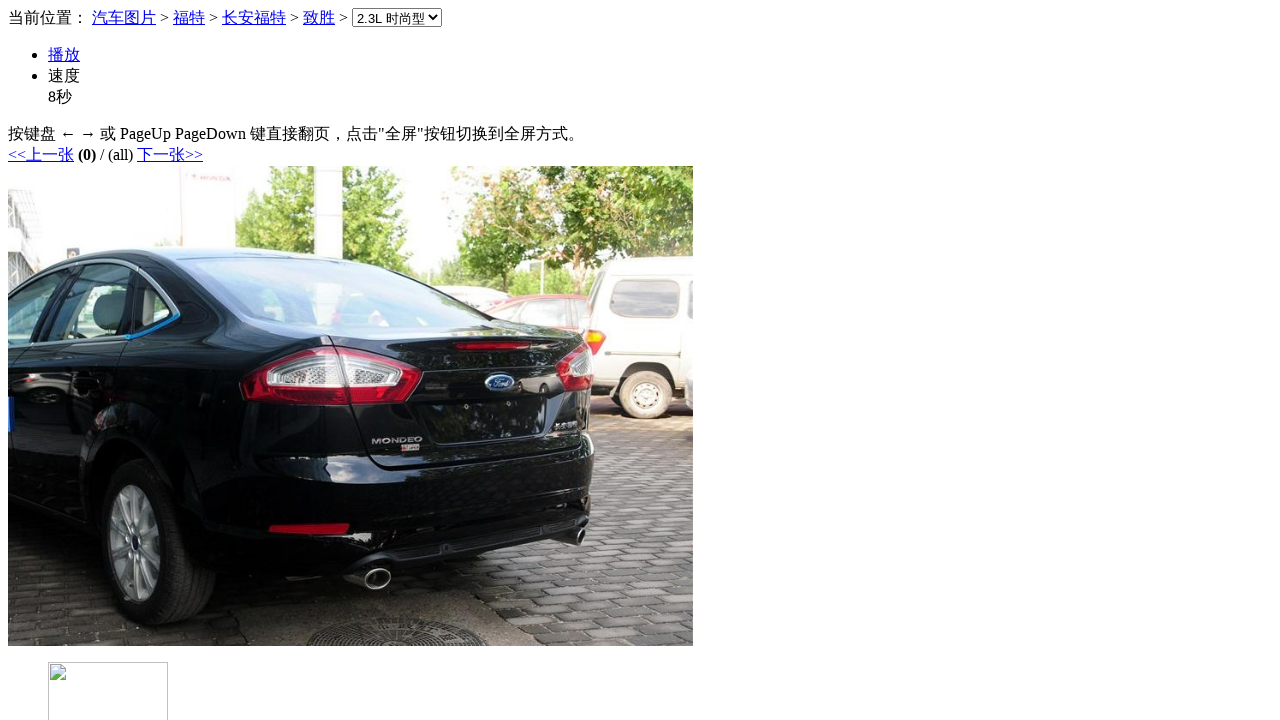

--- FILE ---
content_type: text/html;charset=gbk
request_url: http://www.qc0769.com/archive.php?aid=694644
body_size: 3811
content:
<!DOCTYPE html PUBLIC "-//W3C//DTD XHTML 1.0 Transitional//EN" "http://www.w3.org/TR/xhtml1/DTD/xhtml1-transitional.dtd">
<html xmlns="http://www.w3.org/1999/xhtml">
<head>
<meta http-equiv="Content-Type" content="text/html; charset=gbk" />
<title>【2013款 2.3L 时尚型图片】-东莞市汽车网</title>
<meta name="keywords" content="2013款 2.3L 时尚型图片" />
<meta name="description" content="东莞市汽车网图片库是国内汽车图片量最丰富、图片清晰度最高的专业图片频道。在这里,我们团队的顶级摄影师为您呈现出，车展美女图片、新车谍照图片，让您在选择爱车的同时并享受视觉大餐。" />
<script>var CMS_ABS = CMS_URL ='http://www.qc0769.com/';</script>
<script type="text/javascript" src="http://www.qc0769.com/template/default/newscommon/js/jquery-1.10.2.min.js"></script>
<script type="text/javascript" src="http://www.qc0769.com/template/default/js/jquery.guid.js"></script>
<script type="text/javascript" src="http://www.qc0769.com/template/default/js/jquery.cookie.js"></script>
<link rel="shortcut icon" type="image/x-icon" href="http://www.qc0769.com/images/common/logo/08cms.ico"/>
<link rel="stylesheet" href="http://www.qc0769.com/template/default/css/tuccms.css" type="text/css" />
<script type="text/javascript" src="http://www.qc0769.com/include/js/floatwin.js"></script>
<script type="text/javascript" src="http://www.qc0769.com/template/default/newscommon/js/jqcom.js"></script>
<script type="text/javascript">
function setImgSize(obj,w,h){
  img = new Image(); img.src = obj.src;
  zw = img.width; zh = img.height;
  zr = zw / zh;
  if(w){ fixw = w; }
  else { fixw = obj.getAttribute('width'); }
  if(h){ fixh = h; }
  else { fixh = obj.getAttribute('height'); }
  if(zw > fixw) {
	zw = fixw; zh = zw/zr;
  }
  if(zh > fixh) {
	zh = fixh; zw = zh*zr;
  }
  obj.width = zw; obj.height = zh;
}
</script>
</head>
<body>
<!--导航条-->
<div class="bt_smenu">
    <div class="bt_navigate">
        <div>
           <span class="bt_mbx">当前位置：
          <a href="http://www.qc0769.com/html/chexin/business.html" target="_blank">汽车图片</a> &gt; <a href="http://www.qc0769.com/html/chexin/fute/tuku.html">福特</a> &gt; <a href="http://www.qc0769.com/html/chexin/changanfute/tuku.html">长安福特</a> &gt; <a href="http://www.qc0769.com/html/chexin/zhisheng/tuku.html">致胜</a> &gt; <span class="photo_select">
            <select id="v_carlist" onchange="location.assign(this.value)">
              
<optgroup label='2013款'></optgroup>
<option value='http://www.qc0769.com/html/chexin/529837/' >2.3L 豪华型</option>
<option value='http://www.qc0769.com/html/chexin/529836/' selected="selected">2.3L 时尚型</option>            </select>
            </span> </span>
            <label id="navPageLabel"></label>
        </div>
    </div>
    <!-- 车库搜 -->
</div>

<!--幻灯区-->
<div class="bt_page">
<div class="ba_pic_browser">
    <!--播放控制-->
    <div class="car_control">
        <ul>
            <li id="playbtn" class="pause"><a href="javascript:void(0)" title="单击以暂停或者启动自动播放"><span>播放</span></a></li>
            <li class="speed"> <span>速度</span>
                <div style="position: relative;" class="line">
                    <div class="slider"></div>
                    <b></b> <a style="position: absolute; left: 24px;" title="拖动以改变播放速度" class="sliderbar"></a></div>
                <span id="ShowSecond" title="当前播放时间间隔">8秒</span> </li>
        </ul>
        <div class="alertb alertb_fuc">
            <div class="b">
                <div>按键盘 &larr; &rarr; 或 PageUp PageDown 键直接翻页，点击"全屏"按钮切换到全屏方式。</div>
            </div>
        </div>
    </div>
    <!--图片翻页-->
    <div id="tabPicDiv" class="bpic_box_page">
        <span class="pre"><a href="#" id="lnkprev" onclick="playNext(-1)"> &lt;&lt;上一张</a></span>
        <span class="num" id="now_page"><strong>(0)</strong> / (all)</span>
        <span class="next"><a href="#" id="lnknext" onclick="playNext(1)">下一张&gt;&gt;</a></span>

    </div>
    <!--大图显示-->
    <div class="bpic_box">
        <div class="bpic_box_car" title="2013款 2.3L 时尚型"> <img src="http://www.qc0769.com/userfiles/car/2014080511/2014080511013211.jpg" id="v_img" alt="2013款 2.3L 时尚型"  width="750" height="480" onload="setImgSize(this,750,480)" /> </div>
    </div>
    <!--小图显示-->
    <div class="spic_box">
        <div class="sroll_con"><a class="up" id="pageprev" title="上五张" href="#" onclick="playNext(-5)"></a></div>
        <div class="scroll_box">
            <ul id="sideList">
                <li class="current"><a><img src="#" style="width:120px;height:80px"/></a></li>
            </ul>
        </div>
        <div class="sroll_con"><a class="down" id="pagenext" title="下五张" href="#" onclick="playNext(5)"></a></div>
    </div>
    <!--分组标签-->
    <ul class="pic_part_bottom" id="v_tabs">
    <li><a href='#' class='current' onclick='playReset(0)'>全部[<em>26</em>张]</a></li><li><a href='#'  onclick='playReset(1263)'>车身外观[<em>11</em>张]</a></li><li><a href='#'  onclick='playReset(1264)'>中控类[<em>5</em>张]</a></li><li><a href='#'  onclick='playReset(1265)'>车厢座椅[<em>5</em>张]</a></li><li>图解[<em>0</em>张]</li><li>活动[<em>0</em>张]</li><li><a href='#'  onclick='playReset(1266)'>其它细节[<em>5</em>张]</a></li><li>改装[<em>0</em>张]</li><li>评测[<em>0</em>张]</li>    </ul>
</div>
<!--报价-->
<div class="photo_price"> <span class="photo_price_p">
<a href="http://www.qc0769.com/html/fute/zhisheng/baojia.html" title="报价" target="_blank">福特致胜商家报价</a>：<em><a href="http://www.qc0769.com/html/fute/zhisheng/baojia.html" title="报价" target="_blank">暂无报价</a></em></span> <span class="photo_price_j"><a href="http://www.qc0769.com/html/fute/zhisheng/" target="_blank">进入福特致胜频道</a></span>
<a target="_blank" title="我强烈关注" onclick="return favoritesdoc('http://www.qc0769.com/etools/zvote.php?action=vote&ccid=4469&opt=3&inajax=1','提交成功！')" class="gz"><img src="http://www.qc0769.com/template/default/images/btn_interested2.gif" alt="我强烈关注"/></a>
    <div class="bpic_box_alert">东莞市汽车网独家图片，谢绝其他媒体转载！</div>
</div>
<pre></pre><!--品牌推荐-->
<div id="Testid1"></div>
<script language="javascript" type="text/javascript">

var pic_data = [
[694662,'http://www.qc0769.com/userfiles/car/2014080511/2014080511015492.jpg','2013款 2.3L 时尚型','1266'],
[694661,'http://www.qc0769.com/userfiles/car/2014080511/2014080511015373.jpg','2013款 2.3L 时尚型','1266'],
[694660,'http://www.qc0769.com/userfiles/car/2014080511/2014080511015263.jpg','2013款 2.3L 时尚型','1266'],
[694659,'http://www.qc0769.com/userfiles/car/2014080511/2014080511014997.jpg','2013款 2.3L 时尚型','1266'],
[694658,'http://www.qc0769.com/userfiles/car/2014080511/2014080511014893.jpg','2013款 2.3L 时尚型','1266'],
[694657,'http://www.qc0769.com/userfiles/car/2014080511/2014080511014784.jpg','2013款 2.3L 时尚型','1265'],
[694656,'http://www.qc0769.com/userfiles/car/2014080511/2014080511014112.jpg','2013款 2.3L 时尚型','1265'],
[694655,'http://www.qc0769.com/userfiles/car/2014080511/2014080511014116.jpg','2013款 2.3L 时尚型','1265'],
[694654,'http://www.qc0769.com/userfiles/car/2014080511/201408051101407.jpg','2013款 2.3L 时尚型','1265'],
[694653,'http://www.qc0769.com/userfiles/car/2014080511/2014080511013968.jpg','2013款 2.3L 时尚型','1265'],
[694652,'http://www.qc0769.com/userfiles/car/2014080511/2014080511013951.jpg','2013款 2.3L 时尚型','1264'],
[694651,'http://www.qc0769.com/userfiles/car/2014080511/2014080511013839.jpg','2013款 2.3L 时尚型','1264'],
[694650,'http://www.qc0769.com/userfiles/car/2014080511/2014080511013725.jpg','2013款 2.3L 时尚型','1264'],
[694649,'http://www.qc0769.com/userfiles/car/2014080511/2014080511013776.jpg','2013款 2.3L 时尚型','1264'],
[694648,'http://www.qc0769.com/userfiles/car/2014080511/2014080511013546.jpg','2013款 2.3L 时尚型','1264'],
[694647,'http://www.qc0769.com/userfiles/car/2014080511/2014080511013495.jpg','2013款 2.3L 时尚型','1263'],
[694646,'http://www.qc0769.com/userfiles/car/2014080511/2014080511013388.jpg','2013款 2.3L 时尚型','1263'],
[694645,'http://www.qc0769.com/userfiles/car/2014080511/2014080511013312.jpg','2013款 2.3L 时尚型','1263'],
[694644,'http://www.qc0769.com/userfiles/car/2014080511/2014080511013211.jpg','2013款 2.3L 时尚型','1263'],
[694643,'http://www.qc0769.com/userfiles/car/2014080511/2014080511012862.jpg','2013款 2.3L 时尚型','1263'],
[694642,'http://www.qc0769.com/userfiles/car/2014080511/2014080511012885.jpg','2013款 2.3L 时尚型','1263'],
[694641,'http://www.qc0769.com/userfiles/car/2014080511/2014080511012729.jpg','2013款 2.3L 时尚型','1263'],
[694640,'http://www.qc0769.com/userfiles/car/2014080511/2014080511012513.jpg','2013款 2.3L 时尚型','1263'],
[694639,'http://www.qc0769.com/userfiles/car/2014080511/2014080511012467.jpg','2013款 2.3L 时尚型','1263'],
[694638,'http://www.qc0769.com/userfiles/car/2014080511/2014080511012158.jpg','2013款 2.3L 时尚型','1263'],
[534540,'http://www.qc0769.com/userfiles/car/2013091209/20130912094532862.jpg','2013款 2.3L 时尚型','1263']]

function playSBar(){
	var s = "", ids = ""; flag = 0;
	if(tmpdata.length>5){
	  	a = nowpid-2; b = nowpid+2;
	}else{
		a = 0; b = tmpdata.length-1;
	}
	for(i=a;i<=b;i++){
		k = i;
		if(i<0) k = i+tmpdata.length;
		if(i>tmpdata.length-1) k = i-(tmpdata.length-1);
		id = pic_data[k][0];
		if(ids.indexOf(id)<0){
			cur = k==nowpid ? "class='current' " : ' '; //"+i+','+k+"
			itm = "<li "+cur+" onclick='playThis("+k+");'><a><img src='"+tmpdata[k][1]+"' style='width:120px;height:80px' title='"+tmpdata[k][2]+"' alt='"+tmpdata[k][2]+"' /></a></li>";
			s += itm; ids += id+",";
		}
	}
	$("#sideList").html(s);
}
function playThis(no){
	nowpid = no;
	playNext(0);
}
function playNext(addno){
	pid = nowpid+addno;
	if(pid<0 && tmpdata.length>1) pid=tmpdata.length-1;
	if(pid>=tmpdata.length && tmpdata.length>1) pid=0;
	if(tmpdata.length==1) pid = 0;
	nowpid = pid;
	$("#now_page").html("<strong>"+(pid+1)+"</strong> / "+tmpdata.length+"");
	bigimg.attr("src", tmpdata[pid][1]);
	bigimg.attr("alt", tmpdata[pid][2]);
	bigimg.attr("title", tmpdata[pid][2]);
	//$("#Testid1").html(pid+','+$("#Testid1").html());
	playSBar();
}
function playReset(ccid){
	nowpid = 0;
	if(ccid==0){
		tmpdata = pic_data;
	}else{
		var tmpNow = new Array(); j=0;
		for(i=0;i<pic_data.length;i++){
			if(pic_data[i][3]==ccid){
				tmpNow[j] = pic_data[i];
				j++;
			}
		}
		tmpdata = tmpNow;
	}
	playNext(0);
	showFlash(flashParas);
	playSBar();
}
// [405602,'(path)2011092001495054.jpg','奥迪A4L  2011款 2.0 TFSI 技术型','1266'],
var nowaid = "694644", nowpid = 0;
var tmpplay, tmpdata = pic_data;
for(i=0;i<tmpdata.length;i++) if(tmpdata[i][0]==nowaid) nowpid = i;
$("#now_page").html("<strong>"+(nowpid+1)+"</strong> / "+tmpdata.length+"");
var $tplurl = "http://www.qc0769.com/template/default/";
var curprev = $tplurl + "images/pre.cur";
var curnext = $tplurl + "images/next.cur";
var bigimg = $("#v_img");
var flashParas = {
    iconOver: $tplurl + "images/icon_fullscreen.png",
    iconOut: $tplurl + "images/icon_fullscreen.png",
	flashFile : '',
    width: 49,
    height: 17
};
playSBar();
//$("#Testid1").html("<span onclick='alert(0);'>ttest</span>");
</script>
<script type="text/javascript" src="http://www.qc0769.com/template/default/js/jquery.viwerforcar.js"></script>

</body>
</html><script type="text/javascript" src="http://www.qc0769.com/tools/ptool.php?mode=arc&static=1&aid=694644&chid=18&mid=1&upsen=1" charset="gbk"></script>        <script type="text/javascript">window.jQuery || document.write('<script src="http://www.qc0769.com/images/common/jquery-1.10.2.min.js"><\/script>');</script><script type="text/javascript" src="http://www.qc0769.com/include/js/common_footer.min.js" charset="gbk"></script>